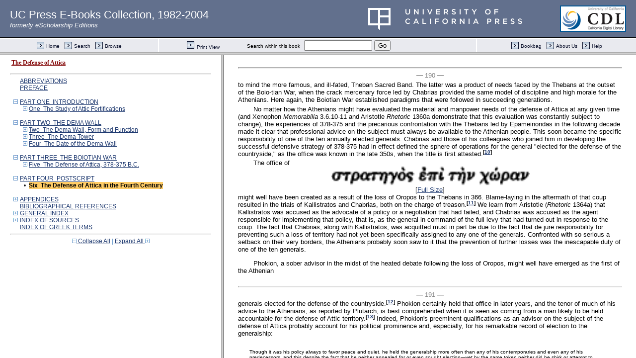

--- FILE ---
content_type: text/html;charset=UTF-8
request_url: https://publishing.cdlib.org/ucpressebooks/view?docId=ft0q2n99ng&chunk.id=d0e7942&toc.id=d0e7933&toc.depth=1&brand=ucpress&anchor.id=JD_Page_190
body_size: 1690
content:

<!DOCTYPE html
  PUBLIC "-//W3C//DTD XHTML 1.0 Frameset//EN" "http://www.w3.org/TR/xhtml1/DTD/xhtml1-frameset.dtd">
<html xmlns="http://www.w3.org/1999/xhtml" xml:lang="en" lang="en"><head><meta http-equiv="Content-Type" content="text/html; charset=UTF-8; charset=UTF-8" /><title>The Defense of Attica</title><script>
                  (function(i,s,o,g,r,a,m){i['GoogleAnalyticsObject']=r;i[r]=i[r]||function(){
                  (i[r].q=i[r].q||[]).push(arguments)},i[r].l=1*new Date();a=s.createElement(o),
                  m=s.getElementsByTagName(o)[0];a.async=1;a.src=g;m.parentNode.insertBefore(a,m)
                   })(window,document,'script','//www.google-analytics.com/analytics.js','ga');
 
                  ga('create', 'UA-70936315-1', 'auto');
                  ga('send', 'pageview');
               </script></head><frameset rows="105,*"><frame frameborder="1" scrolling="no" title="Navigation Bar" name="bbar" src="https://publishing.cdlib.org/ucpressebooks/view?docId=ft0q2n99ng&amp;doc.view=bbar&amp;chunk.id=d0e7942&amp;toc.depth=1&amp;brand=ucpress" /><frameset cols="35%,65%"><frame frameborder="1" title="Table of Contents" name="toc" src="https://publishing.cdlib.org/ucpressebooks/view?docId=ft0q2n99ng&amp;doc.view=toc&amp;chunk.id=d0e7942&amp;toc.depth=1&amp;toc.id=d0e7933&amp;brand=ucpress#X" /><frame frameborder="1" title="Content" name="content" src="https://publishing.cdlib.org/ucpressebooks/view?docId=ft0q2n99ng&amp;doc.view=content&amp;chunk.id=d0e7942&amp;toc.depth=1&amp;anchor.id=JD_Page_190&amp;brand=ucpress#X" /></frameset><noframes><body><h1>Sorry, your browser doesn't support frames...</h1></body></noframes></frameset></html>

--- FILE ---
content_type: text/html;charset=UTF-8
request_url: https://publishing.cdlib.org/ucpressebooks/view?docId=ft0q2n99ng&doc.view=content&chunk.id=d0e7942&toc.depth=1&anchor.id=JD_Page_190&brand=ucpress
body_size: 31373
content:

<!DOCTYPE html
  PUBLIC "-//W3C//DTD XHTML 1.0 Transitional//EN" "http://www.w3.org/TR/xhtml1/DTD/xhtml1-transitional.dtd">
<html xmlns="http://www.w3.org/1999/xhtml" xml:lang="en" lang="en"><head><meta http-equiv="Content-Type" content="text/html; charset=UTF-8; charset=UTF-8" /><title>The Defense of Attica "d0e7942"
      </title><link href="css/eschol/escholarship-combined.css" rel="stylesheet" type="text/css" /></head><body><table width="100%" border="0" cellpadding="0" cellspacing="0"><tr><td colspan="2" width="100%" align="center" valign="top"><table width="94%" border="0" cellpadding="0" cellspacing="0"><tr><td colspan="3"> </td></tr><tr><td width="25%" align="left"><table border="0" cellpadding="0" cellspacing="0"><tr><td width="15" align="left" valign="middle"><a href="https://publishing.cdlib.org/ucpressebooks/view?docId=ft0q2n99ng&amp;chunk.id=d0e7933&amp;toc.id=d0e7933&amp;brand=ucpress" target="_top"><img src="https://publishing.cdlib.org/ucpressebooks/icons/eschol/b_prev.gif" width="15" height="15" border="0" alt="previous part" /></a></td><td width="8" nowrap="nowrap"><img alt="" src="https://publishing.cdlib.org/ucpressebooks/icons/eschol/spacer.gif" width="8" /></td><td align="left" valign="middle"><a class="midnav" href="https://publishing.cdlib.org/ucpressebooks/view?docId=ft0q2n99ng&amp;chunk.id=d0e7933&amp;toc.id=d0e7933&amp;brand=ucpress" target="_top"></a></td></tr></table></td><td width="50%" align="center"><span class="chapter-text">Six The Defense of Attica in the Fourth Century</span></td><td width="25%" align="right"><table border="0" cellpadding="0" cellspacing="0"><tr><td align="right" valign="middle"><a class="midnav" href="https://publishing.cdlib.org/ucpressebooks/view?docId=ft0q2n99ng&amp;chunk.id=d0e8377&amp;toc.id=d0e8377&amp;brand=ucpress" target="_top"></a></td><td width="8" nowrap="nowrap"><img alt="" src="https://publishing.cdlib.org/ucpressebooks/icons/eschol/spacer.gif" width="8" /></td><td width="15" align="right" valign="middle"><a href="https://publishing.cdlib.org/ucpressebooks/view?docId=ft0q2n99ng&amp;chunk.id=d0e8377&amp;toc.id=d0e8377&amp;brand=ucpress" target="_top"><img src="https://publishing.cdlib.org/ucpressebooks/icons/eschol/b_next.gif" width="15" height="15" border="0" alt="next section" /></a></td></tr></table></td></tr><tr><td colspan="3"><hr class="hr-title" /></td></tr></table></td></tr></table><table width="100%" border="0" cellpadding="0" cellspacing="0"><tr><td align="left" valign="top"><div class="content"><h2 class="Heading-Heading2B">Six<br /> The Defense of Attica in the Fourth Century</h2><p class="noindent">The circumstances of the land war of 378-375 call to mind Xenophon's advice, from just over a decade later, about posting young light-armed Athenians in the mountains of the frontier in order to "do injury to our enemies while providing a strong bulwark of defense to our citizens in the countryside" (<i>Memorabilia</i> 3.5.27, quoted at the beginning of chapter 1). The fact that such measures deserved exposition in the context of Xenophon's Socratic dialogue suggests that they were a current and perhaps somewhat novel topic of discussion among Athenians at the time Xenophon wrote. Like the various tactical devices and strategies embodied in the defensive scheme of the Dema wall, the deployment of light-armed infantry to defend rough and mountainous terrain was nothing new in the decades around the middle of the fourth century. What was new was the integration of many elements—watchtowers, barrier walls, light infantry and cavalry patrols, and garrison forts—into a system of territorial defense adequate to the needs of Athens and Attica under conditions of war. It was the war of 378-375 that had integrated these elements, and it was the protracted state of hostility between Athens and Thebes beginning in the following decade that assured their institutionalization.</p><p class="normal">Over the thirty years that the Athenians and Thebans confronted each other in warfare and diplomacy throughout Greece, their armies never crossed their fifty-kilometer-long common frontier in open warfare. The possibility that they would do so prompted preemptive actions at critical moments and gave rise to periodic discussions and reviews of contingency plans and appropriate preparations, as exemplified in the passages from Xenophon's <i>Hipparchikos</i> 7.2-4 and <i>Poroi</i> 4.43-48,</p><hr class="pb" /><div align="center">― <span class="run-head">188</span> ―</div><p class="noindent">quoted in chapter 1.<sup class="ref">[<a href="javascript://" onclick="javascript:window.open('https://publishing.cdlib.org/ucpressebooks/view?docId=ft0q2n99ng&amp;doc.view=popup&amp;chunk.id=d0e7984','popup','width=300,height=300,resizable=yes,scrollbars=yes')">1</a>]</sup> The war of 378-375 had focused attention on the problems of guarding Attica: How many men were required? posted at which points? how were these troops to be maintained? All of these issues reemerged in public debate more than once in the following decades.<sup class="ref">[<a href="javascript://" onclick="javascript:window.open('https://publishing.cdlib.org/ucpressebooks/view?docId=ft0q2n99ng&amp;doc.view=popup&amp;chunk.id=d0e7994','popup','width=300,height=300,resizable=yes,scrollbars=yes')">2</a>]</sup></p><p class="normal">The crisis of 378-375 had compelled the Athenians to accept the burdens and risks of maintaining a large mercenary force. This expedient was familiar from the Corinthian War when a sizable garrison had been maintained at Corinth. The cost of maintaining that force had been a recurrent topic of discussion among the Athenians, but at least they had been spared the potential indignities and dangers of having a powerful army of foreigners in their own midst.<sup class="ref">[<a href="javascript://" onclick="javascript:window.open('https://publishing.cdlib.org/ucpressebooks/view?docId=ft0q2n99ng&amp;doc.view=popup&amp;chunk.id=d0e8010','popup','width=300,height=300,resizable=yes,scrollbars=yes')">3</a>]</sup> The realities of war on their own borders introduced them to this unpleasant necessity and prompted them to take thought as to how best to minimize reliance on mercenaries as they faced the continuing demands on manpower for the defense of Attica. The result was the concentration of the duties of citizen ephebes, the young light-armed Athenians spoken of by Xenophon, on garrison and patrol duty along the frontiers. Eighteen- and nineteen-year-old Athenian males had long been subject to military call-up and to various forms of public training and ceremony as initiation to the rights and responsibilities of citizenship.<sup class="ref">[<a href="javascript://" onclick="javascript:window.open('https://publishing.cdlib.org/ucpressebooks/view?docId=ft0q2n99ng&amp;doc.view=popup&amp;chunk.id=d0e8020','popup','width=300,height=300,resizable=yes,scrollbars=yes')">4</a>]</sup> Now, under the press of the Boiotian War, their two years of mandatory service were focused on the defense of the countryside, as we learn from the example of Aischines, who began his career in the 370s with two years of duty as an ephebe <i>peripolos</i> in the Attic countryside.<sup class="ref">[<a href="javascript://" onclick="javascript:window.open('https://publishing.cdlib.org/ucpressebooks/view?docId=ft0q2n99ng&amp;doc.view=popup&amp;chunk.id=d0e8036','popup','width=300,height=300,resizable=yes,scrollbars=yes')">5</a>]</sup></p><hr class="pb" /><div align="center">― <span class="run-head">189</span> ―</div><p class="noindent">The generation that saw this regularization of mandatory military service beginning in the ephebic age-classes also saw the age-class emerge as the organizing principle of the call-up for military service in expeditionary forces, replacing the former system of enrollment of a force name by name from the <i> katalogos</i> of eligible hoplites.<sup class="ref">[<a href="javascript://" onclick="javascript:window.open('https://publishing.cdlib.org/ucpressebooks/view?docId=ft0q2n99ng&amp;doc.view=popup&amp;chunk.id=d0e8083','popup','width=300,height=300,resizable=yes,scrollbars=yes')">6</a>]</sup> It has been suggested that this development allowed for a more rapid deployment of a force, especially for territorial defense.<sup class="ref">[<a href="javascript://" onclick="javascript:window.open('https://publishing.cdlib.org/ucpressebooks/view?docId=ft0q2n99ng&amp;doc.view=popup&amp;chunk.id=d0e8087','popup','width=300,height=300,resizable=yes,scrollbars=yes')">7</a>]</sup> This could well have been one purpose of the change, but it might also be explained as a simple extension of the principle of service by age-class, exploiting the sense of solidarity and camaraderie instilled by the common experiences of ephebic service and fully democratizing military service by removing the opportunity for commanders to practice selective enrollment.</p><p class="normal">Democratization, applied ever more systematically in public affairs by the Athenians in the fourth century, often met with exceptions in the case of military organization, where the service of the most-qualified individuals was often required. Sometime in this same period, the commandersf loss of their ability to pick prime troops by selectively enrolling their forces was offset by the creation of an elite corps of soldiers, the <i>epilektoi</i> ("selected"). These first become known to us when they appear under the command of Phokion in 348, at the battle of Tamynai in Euboia, where they were responsible for reversing the fortunes of the day and bringing about an Athenian victory.<sup class="ref">[<a href="javascript://" onclick="javascript:window.open('https://publishing.cdlib.org/ucpressebooks/view?docId=ft0q2n99ng&amp;doc.view=popup&amp;chunk.id=d0e8091','popup','width=300,height=300,resizable=yes,scrollbars=yes')">8</a>]</sup> Little is known about the nature of this force except that men of property and distinction were proud to be numbered in its ranks and that it persisted as a unit into the third and second centuries.<sup class="ref">[<a href="javascript://" onclick="javascript:window.open('https://publishing.cdlib.org/ucpressebooks/view?docId=ft0q2n99ng&amp;doc.view=popup&amp;chunk.id=d0e8098','popup','width=300,height=300,resizable=yes,scrollbars=yes')">9</a>]</sup> The existence of such a force at Athens calls</p><a name="X"></a><hr class="pb" /><div align="center">― <span class="run-head">190</span> ―</div><p class="noindent">to mind the more famous, and ill-fated, Theban Sacred Band. The latter was a product of needs faced by the Thebans at the outset of the Boio-tian War, when the crack mercenary force led by Chabrias provided the same model of discipline and high morale for the Athenians. Here again, the Boiotian War established paradigms that were followed in succeeding generations.</p><p class="normal">No matter how the Athenians might have evaluated the material and manpower needs of the defense of Attica at any given time (and Xenophon <i>Memorabilia</i> 3.6.10-11 and Aristotle <i>Rhetoric</i> 1360a demonstrate that this evaluation was constantly subject to change), the experiences of 378-375 and the precarious confrontation with the Thebans led by Epameinondas in the following decade made it clear that professional advice on the subject must always be available to the Athenian people. This soon became the specific responsibility of one of the ten annually elected generals. Chabrias and those of his colleagues who joined him in developing the successful defensive strategy of 378-375 had in effect defined the sphere of operations for the general "elected for the defense of the countryside," as the office was known in the late 350s, when the title is first attested.<sup class="ref">[<a href="javascript://" onclick="javascript:window.open('https://publishing.cdlib.org/ucpressebooks/view?docId=ft0q2n99ng&amp;doc.view=popup&amp;chunk.id=d0e8148','popup','width=300,height=300,resizable=yes,scrollbars=yes')">10</a>]</sup></p><p class="normal">The office of <div class="illgrp"><img src="https://publishing.cdlib.org/ucpressebooks/data/13030/ng/ft0q2n99ng/figures/ft0q2n99ng_00298.gif" width="400" alt="image" /><br />[<a href="javascript://" onclick="javascript:window.open('https://publishing.cdlib.org/ucpressebooks/view?docId=ft0q2n99ng&amp;doc.view=popup&amp;fig.ent=https://publishing.cdlib.org/ucpressebooks/data/13030/ng/ft0q2n99ng/figures/ft0q2n99ng_00298.gif','popup','width=400,height=400,resizable=yes,scrollbars=yes')">Full Size</a>]</div> might well have been created as a result of the loss of Oropos to the Thebans in 366. Blame-laying in the aftermath of that coup resulted in the trials of Kallistratos and Chabrias, both on the charge of treason.<sup class="ref">[<a href="javascript://" onclick="javascript:window.open('https://publishing.cdlib.org/ucpressebooks/view?docId=ft0q2n99ng&amp;doc.view=popup&amp;chunk.id=d0e8156','popup','width=300,height=300,resizable=yes,scrollbars=yes')">11</a>]</sup> We learn from Aristotle (<i>Rhetoric</i> 1364a) that Kallistratos was accused as the advocate of a policy or a negotiation that had failed, and Chabrias was accused as the agent responsible for implementing that policy, that is, as the general in command of the full levy that had turned out in response to the coup. The fact that Chabrias, along with Kallistratos, was acquitted must in part be due to the fact that de jure responsibility for preventing such a loss of territory had not yet been specifically assigned to any one of the generals. Confronted with so serious a setback on their very borders, the Athenians probably soon saw to it that the prevention of further losses was the inescapable duty of one of the ten generals.</p><p class="normal">Phokion, a sober advisor in the midst of the heated debate following the loss of Oropos, might well have emerged as the first of the Athenian</p><hr class="pb" /><div align="center">― <span class="run-head">191</span> ―</div><p class="noindent">generals elected for the defense of the countryside.<sup class="ref">[<a href="javascript://" onclick="javascript:window.open('https://publishing.cdlib.org/ucpressebooks/view?docId=ft0q2n99ng&amp;doc.view=popup&amp;chunk.id=d0e8189','popup','width=300,height=300,resizable=yes,scrollbars=yes')">12</a>]</sup> Phokion certainly held that office in later years, and the tenor of much of his advice to the Athenians, as reported by Plutarch, is best comprehended when it is seen as coming from a man likely to be held accountable for the defense of Attic territory.<sup class="ref">[<a href="javascript://" onclick="javascript:window.open('https://publishing.cdlib.org/ucpressebooks/view?docId=ft0q2n99ng&amp;doc.view=popup&amp;chunk.id=d0e8199','popup','width=300,height=300,resizable=yes,scrollbars=yes')">13</a>]</sup> Indeed, Phokion's preeminent qualifications as an advisor on the subject of the defense of Attica probably account for his political prominence and, especially, for his remarkable record of election to the generalship:</p><blockquote><p class="noindent">Though it was his policy always to favor peace and quiet, he held the generalship more often than any of his contemporaries and even any of his predecessors, and this despite the fact that he neither appealed for or even sought election—yet by the same token neither did he shirk or attempt to escape his city's call to duty. For it is generally agreed that he held the generalship forty-five times although he was never once present at the elections, but the people always summoned and elected him in his absence. Those who do not comprehend the situation find it incredible that the Athenian people should so treat Phokion, when it was he who most often opposed them, and when he never said or did anything to curry favor with them.<sup class="ref">[<a href="javascript://" onclick="javascript:window.open('https://publishing.cdlib.org/ucpressebooks/view?docId=ft0q2n99ng&amp;doc.view=popup&amp;chunk.id=d0e8209','popup','width=300,height=300,resizable=yes,scrollbars=yes')">14</a>]</sup></p></blockquote><p class="normal">Plutarch elsewhere points out that, in addition to an unparalleled record of military service, Phokion enjoyed a reputation for concise and effective rhetoric that made him the rival of Demosthenes in the Athenian assembly (plutarch <i> Phokion</i> 5.2-4, <i>Demosthenes</i> 10.2-3).</p><p class="normal">Being such an exception to the contemporary tendency toward exclusive specialization of orators and generals, Plutarch's picture of Phokion as both consummate general and dispassionate yet influential statesman has indeed defied the comprehension of modern commentators. Gehrke and Bearzot have both remarked at the peculiarities of Phokion's military record, in particular, the contrast between his unrivaled tenure of</p><hr class="pb" /><div align="center">― <span class="run-head">192</span> ―</div><p class="noindent">the generalship and the comparatively few campaigns in which Phokion is known to have commanded. Gehrke, untroubled by Phokion's modest military record, has attributed Phokion's electoral successes to his tact and skill as an envoy of Athens and to the strength of his political associations with men like Chabrias, Kallistratos, and Euboulos.<sup class="ref">[<a href="javascript://" onclick="javascript:window.open('https://publishing.cdlib.org/ucpressebooks/view?docId=ft0q2n99ng&amp;doc.view=popup&amp;chunk.id=d0e8252','popup','width=300,height=300,resizable=yes,scrollbars=yes')">15</a>]</sup> Bearzot has emphasized the tendency, evident in Plutarch and other sources, to glorify Phokion as the lone figure in tumultuous times who, both in counsel and in action, always adhered to his sense of virtue and standards of judgment. She sees the biography of Phokion as the product of a movement reacting against the excesses of the democracy which Pho-kion served and by which he was eventually martyred. Finding no objective evidence to substantiate the large number of generalships Plutarch attributes to Phokion, she concludes that this distinction was a fabrication of the "hagiographic" tradition, designed to enhance the reputation of Phokion as the model of a moderate statesman.<sup class="ref">[<a href="javascript://" onclick="javascript:window.open('https://publishing.cdlib.org/ucpressebooks/view?docId=ft0q2n99ng&amp;doc.view=popup&amp;chunk.id=d0e8256','popup','width=300,height=300,resizable=yes,scrollbars=yes')">16</a>]</sup> Tritle, by contrast, finds nothing incredible about Plutarch's account of Phokion's long tenure of the generalship. Making the most of the available evidence, he seeks to justify the confidence vested in Phokion by the Athenians in terms of his real military abilities.<sup class="ref">[<a href="javascript://" onclick="javascript:window.open('https://publishing.cdlib.org/ucpressebooks/view?docId=ft0q2n99ng&amp;doc.view=popup&amp;chunk.id=d0e8260','popup','width=300,height=300,resizable=yes,scrollbars=yes')">17</a>]</sup> There is nothing atypical about Pho-kion's military career, Tritle concludes, "except for his numerous elections to the <i> strategia.</i> "<sup class="ref">[<a href="javascript://" onclick="javascript:window.open('https://publishing.cdlib.org/ucpressebooks/view?docId=ft0q2n99ng&amp;doc.view=popup&amp;chunk.id=d0e8264','popup','width=300,height=300,resizable=yes,scrollbars=yes')">18</a>]</sup> This exception elicits no further comment.</p><p class="normal">Phokion's record is atypical, and those who seek to understand his distinctive place in history and historiography must discover a convincing explanation for the exceptional aspects of his career. Unless we prefer to follow the radical solution proposed by Bearzot, we must go beyond Gehrke and Trifle in our examination of the available testimonia on generalship and politics in the age of Phokion. Looking to the institutions of territorial defense during Phokion's lifetime and, in particular, to the office of <div class="illgrp"><img src="https://publishing.cdlib.org/ucpressebooks/data/13030/ng/ft0q2n99ng/figures/ft0q2n99ng_00301.gif" width="400" alt="image" /><br />[<a href="javascript://" onclick="javascript:window.open('https://publishing.cdlib.org/ucpressebooks/view?docId=ft0q2n99ng&amp;doc.view=popup&amp;fig.ent=https://publishing.cdlib.org/ucpressebooks/data/13030/ng/ft0q2n99ng/figures/ft0q2n99ng_00301.gif','popup','width=400,height=400,resizable=yes,scrollbars=yes')">Full Size</a>]</div>, we find a context that admirably accounts for many of the distinctive qualities and achievements attributed to Phokion.</p><p class="normal">His many, often concise, speeches to the assembly may be seen in large part as the programmatic duty of the general of the countryside, who would be required to report or comment on the subject of the defense of Attica on at least ten occasions each year, since the subject was a fixed item on the agenda of the <div class="illgrp"><img src="https://publishing.cdlib.org/ucpressebooks/data/13030/ng/ft0q2n99ng/figures/ft0q2n99ng_00302.gif" width="400" alt="image" /><br />[<a href="javascript://" onclick="javascript:window.open('https://publishing.cdlib.org/ucpressebooks/view?docId=ft0q2n99ng&amp;doc.view=popup&amp;fig.ent=https://publishing.cdlib.org/ucpressebooks/data/13030/ng/ft0q2n99ng/figures/ft0q2n99ng_00302.gif','popup','width=400,height=400,resizable=yes,scrollbars=yes')">Full Size</a>]</div>.<sup class="ref">[<a href="javascript://" onclick="javascript:window.open('https://publishing.cdlib.org/ucpressebooks/view?docId=ft0q2n99ng&amp;doc.view=popup&amp;chunk.id=d0e8268','popup','width=300,height=300,resizable=yes,scrollbars=yes')">19</a>]</sup> A general who</p><hr class="pb" /><div align="center">― <span class="run-head">193</span> ―</div><p class="noindent">held this office for long would become known as a regular counselor of the people without relying on the sorts of appeals for popular backing that sustained the careers of other orators. Although the substance of most reports of the general of the countryside was probably noncontroversial, a speaker responsible for this subject would foreseeably acquire a reputation as a nagging conscience of the Athenian assembly, since it was his duty to remind them of unpleasant or unpopular necessities (the costs of upkeep for static defensive works, for example, and especially the costs of maintaining ephebes and other troops on garrison duty; see Xenophon <i>Memorabilia</i> 3.6.10-11 and <i>Poroi</i> 4.51-52; cf. Plutarch <i>Pho-kion</i> 23.2). Whenever the subject of war and its bearing on the defense of Attica became a lively issue before the assembly, the advice of the general of the countryside was bound to be consistently conservative, since he alone bore the ultimate responsibility for any setbacks, foreseeable or otherwise. These are precisely the distinctive characteristics of Phokion's public persona (so Plutarch <i>Phokion</i> 9.2-6, 16.2-3, 17.1, 22.3-4, 28-24, 26.3). Phokion's repeated and effortless elections to generalship are comprehensible when it is recognized that the command to which he was most often elected was, were it to become active, one that afforded the least opportunity for glory if successfully executed and entailed the greatest political and personal risks in the event of a setback.</p><p class="normal">Phokion's qualifications for command of the defense of Attica began with his service under Chabrias during the Boiotian War.<sup class="ref">[<a href="javascript://" onclick="javascript:window.open('https://publishing.cdlib.org/ucpressebooks/view?docId=ft0q2n99ng&amp;doc.view=popup&amp;chunk.id=d0e8314','popup','width=300,height=300,resizable=yes,scrollbars=yes')">20</a>]</sup> He knew from experience where the land provided defensive advantages, where lookouts and signalmen should be posted, and where fortifications were necessary. He also knew the limitations of these, the physical aspects of defensive planning. Having stood alongside Chabrias when the Athenians and Thebans had faced down the army of Agesilaos, Phokion knew well, as Plato also pointed out (<i>Laws</i> 778d-e, quoted in chapter 1), that a sufficient number of well-disciplined men were more essential to a successful defense than walls. Having witnessed the trials of the generals who had allowed Kleombrotos to enter Boiotia in 379/8, and later the trials of Chabrias and Kallistratos after the seizure of Oropos, Phokion also knew well the consequences of a misstep by the commander who advised the Athenians on the defense of Attica. These were cardinal lessons for Phokion and his colleagues in the generalship of the countryside, and they made the tenants of that office extremely circumspect about the prospects of war with the Athenians' powerful Boiotian neigh-</p><hr class="pb" /><div align="center">― <span class="run-head">194</span> ―</div><p class="noindent">bors, and as far as other affairs and especially financial conditions allowed, they encouraged the generals to cultivate discipline and devotion within the ranks of Athenian manpower, particularly through the institutions of the ephebia and the creation of the elite <i>epilektoi</i> .<sup class="ref">[<a href="javascript://" onclick="javascript:window.open('https://publishing.cdlib.org/ucpressebooks/view?docId=ft0q2n99ng&amp;doc.view=popup&amp;chunk.id=d0e8354','popup','width=300,height=300,resizable=yes,scrollbars=yes')">21</a>]</sup></p><p class="normal">Discipline and devotion within an army not at war was most often exercised in the form of drill and ceremony, and such activities came to be regarded, in certain contexts, as emblematic of the cautious attitude toward active military engagements on the part of the commanders responsible for the defense of Attica. So we find taunts directed against "commanders elected more for display in the agora than for action in the field" (to paraphrase Demosthenes <i> First Philippic</i> 26) when a speaker was advocating the commitment of Athenian troops abroad. The privileged place that affairs pertaining to the defense of Attica had on the agenda of the Athenian assembly by the middle of the fourth century eventually had the effect that all rhetoric on the subject of Athens at war, no matter how far abroad, made reference to the ultimate implications for the safety of the Athenian homeland (so, for example, Demosthenes <i>First Olynthiac</i> 15, 24-28, <i>Third Olynthiac</i> 8, <i>Second Philippic</i> 35, <i>On the Crown</i> 143, 300; Lykourgos <i>Against Leokrates</i> 47). As a result, rhetorical artifice came to have as much bearing as practical experience in discussions of the defense of Attica (so too with Phokion, according to Plutarch <i>Phokion</i> 16.2-3, 23.2; cf. 5.1-4). Ultimately and by extension of this logic, even the most seemingly unrelated topics were recommended to the attention of the Athenian assembly under the rubric "for the defense of the countryside."<sup class="ref">[<a href="javascript://" onclick="javascript:window.open('https://publishing.cdlib.org/ucpressebooks/view?docId=ft0q2n99ng&amp;doc.view=popup&amp;chunk.id=d0e8364','popup','width=300,height=300,resizable=yes,scrollbars=yes')">22</a>]</sup></p><p class="normal">The.Boiotian War was the crucible out of which were forged the fourth-century Athenian standards for service in defense of Attica. Its effects can be traced in the writings of Xenophon and Plato, in the rhetoric of Demosthenes and Lykourgos, in the career of Phokion, and in the institutions of this latter generation of Athenians. Yet just as the circumstances of that war, the final confrontation between Athens and the land power of Sparta, were never to be repeated, so too the lessons learned and the expedients adopted then were never again applied in quite the same way. Professional handbooks, like the works of Aeneas Tacticus, disseminated piecemeal gems of practical advice for the edification of aspiring commanders. For the Athenians collectively, the chief lesson to emerge from this experience was that provided by Chabrias and his corps of professional soldiers: prudent generalship combined with steel-</p><hr class="pb" /><div align="center">― <span class="run-head">195</span> ―</div><p class="noindent">cool discipline could save the day against seemingly hopeless odds. That combination, and certain favors that nature had bestowed on the topography of Attica, had kept Attic territory virtually inviolate after Sphod-rias' irruption. In the course of the following decades, the Athenians sought to retain the qualities embodied by Chabrias and his men by insti-tutionalizing them in the generalship of the countryside, in the training of the ephebes, and in the esprit de corps of the elite <i>epilektoi</i> . The ultimate effects of these institutions might not always have been quite what was intended or foreseen at their inception, but they played an influential part in public affairs thereafter and deserve credit for succeeding to the extent that Attic soil was never trodden by an enemy army until, in the last act of the Lamian War, Phokion beat off the Macedonian commander Mikion shortly before the Athenians acquiesced to the greater power of Macedon.</p></div></td></tr></table><table width="100%" border="0" cellpadding="0" cellspacing="0"><tr><td colspan="2" width="100%" align="center" valign="top"><table width="94%" border="0" cellpadding="0" cellspacing="0"><tr><td colspan="3"><hr class="hr-title" /></td></tr><tr><td width="25%" align="left"><table border="0" cellpadding="0" cellspacing="0"><tr><td width="15" align="left" valign="middle"><a href="https://publishing.cdlib.org/ucpressebooks/view?docId=ft0q2n99ng&amp;chunk.id=d0e7933&amp;toc.id=d0e7933&amp;brand=ucpress" target="_top"><img src="https://publishing.cdlib.org/ucpressebooks/icons/eschol/b_prev.gif" width="15" height="15" border="0" alt="previous part" /></a></td><td width="8" nowrap="nowrap"><img alt="" src="https://publishing.cdlib.org/ucpressebooks/icons/eschol/spacer.gif" width="8" /></td><td align="left" valign="middle"><a class="midnav" href="https://publishing.cdlib.org/ucpressebooks/view?docId=ft0q2n99ng&amp;chunk.id=d0e7933&amp;toc.id=d0e7933&amp;brand=ucpress" target="_top"></a></td></tr></table></td><td width="50%" align="center"><span class="chapter-text">Six The Defense of Attica in the Fourth Century</span></td><td width="25%" align="right"><table border="0" cellpadding="0" cellspacing="0"><tr><td align="right" valign="middle"><a class="midnav" href="https://publishing.cdlib.org/ucpressebooks/view?docId=ft0q2n99ng&amp;chunk.id=d0e8377&amp;toc.id=d0e8377&amp;brand=ucpress" target="_top"></a></td><td width="8" nowrap="nowrap"><img alt="" src="https://publishing.cdlib.org/ucpressebooks/icons/eschol/spacer.gif" width="8" /></td><td width="15" align="right" valign="middle"><a href="https://publishing.cdlib.org/ucpressebooks/view?docId=ft0q2n99ng&amp;chunk.id=d0e8377&amp;toc.id=d0e8377&amp;brand=ucpress" target="_top"><img src="https://publishing.cdlib.org/ucpressebooks/icons/eschol/b_next.gif" width="15" height="15" border="0" alt="next section" /></a></td></tr></table></td></tr><tr><td colspan="3">
                       
                    </td></tr></table></td></tr></table></body></html>